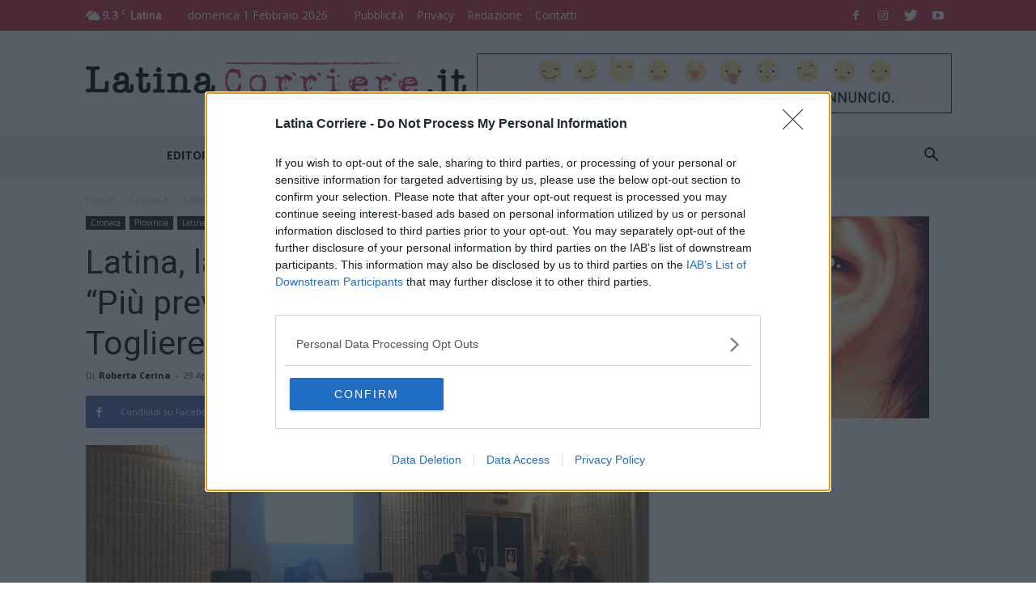

--- FILE ---
content_type: text/html; charset=UTF-8
request_url: https://www.latinacorriere.it/ltcwp/wp-admin/admin-ajax.php?td_theme_name=Newspaper&v=8.1
body_size: -10
content:
{"13375":591}